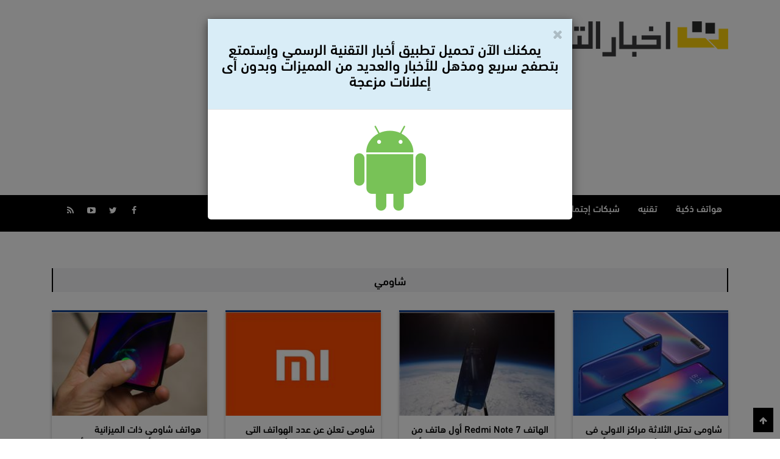

--- FILE ---
content_type: text/html; charset=utf-8
request_url: https://www.akhbar-tech.com/Node/Terms/18?page=8
body_size: 21951
content:
<!DOCTYPE html>
<html>

<head>
    <meta charset="utf-8">
    <title>شاومي | اخبار التقنية</title>
    <meta content="width=device-width" name="viewport" />
    <meta name="description" />
    <meta name="keywords" />
    <meta property="fb:pages" content="204995792878921" />
    <meta property="og:title" />
    <meta property="og:description" />
    <meta property="og:image" />
    <meta name="google-site-verification" content="FvF4El627Z8-V0wwu-_vrbR-6wirc0BM7fhdkO017zY" />
    <link href="/Content/Front/ar/images/favicon.ico" rel="icon">

    <link href="/Content/Front/ar/css/bootstrap-rtl.css" rel="stylesheet">
    <link href="/Content/Front/ar/css/owl.carousel.css" rel="stylesheet">
    <link href="/Content/Front/ar/css/owl.theme.css" rel="stylesheet">
    <link href="/Content/Front/ar/css/style6.css" rel="stylesheet">
    <link href="/Content/Front/ar/css/font-awesome.min.css" rel="stylesheet" />

    <script src="/Content/Front/ar/js/jquery.js"></script>
    <script src="/Content/Front/ar/js/bootstrap.min.js"></script>
    <script src="/Content/Front/ar/js/totop.js"></script>

    
    


    <script src="/Scripts/jquery.validate.min.js"></script>
    <script src="/Scripts/jquery.validate.unobtrusive.min.js"></script>
    <script src="/Scripts/jquery.validate.inline.js"></script>
    <link href="/Content/validationEngine.jquery.css" rel="stylesheet" />

    <link href="/Content/Front/ar/developer.css" rel="stylesheet" />
    <script src="/Content/Front/ar/developer.js"></script>

    <!--start google analaytics-->
    <script type="text/javascript">
        var _gaq = _gaq || [];
        _gaq.push(['_setAccount', 'UA-24708882-1']);
        _gaq.push(['_trackPageview']);

        (function () {
            var ga = document.createElement('script'); ga.type = 'text/javascript'; ga.async = true;
            ga.src = ('https:' == document.location.protocol ? 'https://ssl' : 'http://www') + '.google-analytics.com/ga.js';
            var s = document.getElementsByTagName('script')[0]; s.parentNode.insertBefore(ga, s);
        })();
    </script>
    <!--end google analaytics-->
</head>

<body>
    

    <!--start facebook social plugins script-->
    <div id="fb-root"></div>
    <script>
        (function (d, s, id) {
            var js, fjs = d.getElementsByTagName(s)[0];
            if (d.getElementById(id)) return;
            js = d.createElement(s); js.id = id;
            js.src = "//connect.facebook.net/en_US/all.js#xfbml=1&appId=173794646018211";
            fjs.parentNode.insertBefore(js, fjs);
        }(document, 'script', 'facebook-jssdk'));
    </script>
    <!--End facebook social plugins script-->

    


<div class="header">
    
    <div class="top-header">
        <div class="container">
            <div class="logo col-md-4 col-sm-4 col-xs-12">
                <a href="/">
                    <img src="/Content/Front/ar/images/logo.png" class="hidden-xs" alt="img">
                    <img src="/Content/Front/ar/images/logo-icon.png" class="hidden-md hidden-sm hidden-lg" alt="img">
                </a>
            </div>
            <div class="paddingMob"></div>
            <div class="banner col-md-8 col-sm-8 col-xs-12 text-left">
                <script async src="//pagead2.googlesyndication.com/pagead/js/adsbygoogle.js"></script> <!--Autosize --> <ins class="adsbygoogle" style="display:block" data-ad-client="ca-pub-3942539666661824" data-ad-slot="4126925432" data-ad-format="auto"></ins> <script> (adsbygoogle = window.adsbygoogle || []).push({}); </script>
            </div>
        </div>
    </div>
    <span class="toogle-menu"><i class="fa fa-bars"></i></span>
<div class="nav clearfix">
    <div class="container">
        <div class="col-lg-10 col-md-9 col-xs-12">
            <ul class="clearfix nav-md">
                <li><a href="/"><img class="logo-small" src="/Content/Front/ar/images/logo-icon.png" /></a></li>
                    <li><a href="/Node/11">هواتف ذكية</a></li>
    <li><a href="/Node/17">تقنيه</a></li>
    <li><a href="/Node/18">شبكات إجتماعيه</a></li>
    <li><a href="/Node/12">مقالات</a></li>
    <li><a href="/Node/13">بيانات صحفيه</a></li>
    <li><a href="/Node/14">سيارات</a></li>
    <li><a href="/Node/15">مراجعات</a></li>
    <li><a href="/Node/16">أمن وحمايه</a></li>

            </ul>
            <div class="mobile-menu">
                <ul class="clearfix">
                    <li><a href="/"><i class="fa fa-home pl5"></i>الرئيسية</a></li>
                        <li><a href="/Node/11">هواتف ذكية</a></li>
    <li><a href="/Node/17">تقنيه</a></li>
    <li><a href="/Node/18">شبكات إجتماعيه</a></li>
    <li><a href="/Node/12">مقالات</a></li>
    <li><a href="/Node/13">بيانات صحفيه</a></li>
    <li><a href="/Node/14">سيارات</a></li>
    <li><a href="/Node/15">مراجعات</a></li>
    <li><a href="/Node/16">أمن وحمايه</a></li>

                </ul>
            </div>
        </div>
        <div class="col-lg-2 col-md-3 col-xs-12">
            <ul class="socialContainer clearfix">
    <li><a href="http://www.facebook.com/akhbar.technology" class="facebook fa fa-facebook" rel="nofollow" target="_blank"></a></li>
    <li><a href="http://twitter.com/#!/akhbar_tech" class="twitter fa fa-twitter" rel="nofollow" target="_blank"></a></li>
    <li><a href="http://www.youtube.com/user/akhbartechnology" class="youtube fa fa-youtube-play" rel="nofollow" target="_blank"></a></li>
    <li><a href="/Node/RSS" class="rss fa fa-rss" target="_blank"></a></li>
    
</ul>
        </div>
    </div>
</div>



</div>



    <section id="latest-news">
        <div class="container">
            <h2 class="widget-title">
                <span class="icon-flickr r0"></span>
                <span class="p510">شاومي</span>
                <span class="icon-flickr r100"></span>
            </h2>

<div class="newsBox1Group col-md-3 col-sm-3">
    <div class="latest-post-container news-category1">
        <div class="post-img">
            <a href="/Node/d/36355">
                    <img src="/Content/Front/ar/images/spinner.gif" alt="شاومى تحتل الثلاثة مراكز الاولى فى تصنيف AnTuTu لأسرع هواتف أندرويد" class="lazy" data-src="/Uploads/Node/_thumb_2019_05_07.09_32_59_6112.jpg" />
            </a>
        </div>
        <div class="post-content">
            <a href="/Node/d/36355">شاومى تحتل الثلاثة مراكز الاولى فى تصنيف AnTuTu لأسرع هواتف أندرويد</a>
            <p class="time mb20"><i class="fa fa-clock-o"></i> 07/05/2019 - 15:33</p>
            <p><span class="cat">هواتف ذكية</span></p>
        </div>
        
    </div>
</div>
<div class="newsBox1Group col-md-3 col-sm-3">
    <div class="latest-post-container news-category1">
        <div class="post-img">
            <a href="/Node/d/36347">
                    <img src="/Content/Front/ar/images/spinner.gif" alt="الهاتف Redmi Note 7 أول هاتف من شاومى يذهب للفضاء ويعود دون أى ضرر" class="lazy" data-src="/Uploads/Node/_thumb_2019_05_06.00_34_10_3266.jpg" />
            </a>
        </div>
        <div class="post-content">
            <a href="/Node/d/36347">الهاتف Redmi Note 7 أول هاتف من شاومى يذهب للفضاء ويعود دون أى ضرر</a>
            <p class="time mb20"><i class="fa fa-clock-o"></i> 06/05/2019 - 06:34</p>
            <p><span class="cat">هواتف ذكية</span></p>
        </div>
        
    </div>
</div>
<div class="newsBox1Group col-md-3 col-sm-3">
    <div class="latest-post-container news-category1">
        <div class="post-img">
            <a href="/Node/d/36334">
                    <img src="/Content/Front/ar/images/spinner.gif" alt="شاومى تعلن عن عدد الهواتف التى قامت ببيعها فى الربع الأول بعد تقارير المحللين المتفاوتة" class="lazy" data-src="/Uploads/Node/_thumb_2019_05_03.08_07_24_6305.jpg" />
            </a>
        </div>
        <div class="post-content">
            <a href="/Node/d/36334">شاومى تعلن عن عدد الهواتف التى قامت ببيعها فى الربع الأول بعد تقارير المحللين المتفاوتة</a>
            <p class="time mb20"><i class="fa fa-clock-o"></i> 03/05/2019 - 14:07</p>
            <p><span class="cat">هواتف ذكية</span></p>
        </div>
        
    </div>
</div>
<div class="newsBox1Group col-md-3 col-sm-3">
    <div class="latest-post-container news-category1">
        <div class="post-img">
            <a href="/Node/d/36314">
                    <img src="/Content/Front/ar/images/spinner.gif" alt="هواتف شاومى ذات الميزانية المحدودة ستأتى بقارئ بصمات أصابع مدمج بالشاشة قريبا" class="lazy" data-src="/Uploads/Node/_thumb_2019_04_29.09_50_06_1330.jpg" />
            </a>
        </div>
        <div class="post-content">
            <a href="/Node/d/36314">هواتف شاومى ذات الميزانية المحدودة ستأتى بقارئ بصمات أصابع مدمج بالشاشة قريبا</a>
            <p class="time mb20"><i class="fa fa-clock-o"></i> 29/04/2019 - 15:50</p>
            <p><span class="cat">هواتف ذكية</span></p>
        </div>
        
    </div>
</div>
<div class="newsBox1Group col-md-3 col-sm-3">
    <div class="latest-post-container news-category1">
        <div class="post-img">
            <a href="/Node/d/36303">
                    <img src="/Content/Front/ar/images/spinner.gif" alt="هاتف شاومى المخصص للألعاب Black Shark 2 يتفوق فى إختبارات المتانة" class="lazy" data-src="/Uploads/Node/_thumb_2019_04_26.11_39_16_6906.jpg" />
            </a>
        </div>
        <div class="post-content">
            <a href="/Node/d/36303">هاتف شاومى المخصص للألعاب Black Shark 2 يتفوق فى إختبارات المتانة</a>
            <p class="time mb20"><i class="fa fa-clock-o"></i> 26/04/2019 - 17:39</p>
            <p><span class="cat">هواتف ذكية</span></p>
        </div>
        
    </div>
</div>
<div class="newsBox1Group col-md-3 col-sm-3">
    <div class="latest-post-container news-category1">
        <div class="post-img">
            <a href="/Node/d/36282">
                    <img src="/Content/Front/ar/images/spinner.gif" alt="شاومى تعلن رسميا عن الهاتف Redmi Y3 بكاميرا أمامية بدقة 32 ميجا بيكسل" class="lazy" data-src="/Uploads/Node/_thumb_2019_04_24.06_48_47_8188.jpg" />
            </a>
        </div>
        <div class="post-content">
            <a href="/Node/d/36282">شاومى تعلن رسميا عن الهاتف Redmi Y3 بكاميرا أمامية بدقة 32 ميجا بيكسل</a>
            <p class="time mb20"><i class="fa fa-clock-o"></i> 24/04/2019 - 11:42</p>
            <p><span class="cat">هواتف ذكية</span></p>
        </div>
        
    </div>
</div>
<div class="newsBox1Group col-md-3 col-sm-3">
    <div class="latest-post-container news-category1">
        <div class="post-img">
            <a href="/Node/d/36278">
                    <img src="/Content/Front/ar/images/spinner.gif" alt="شاومى تفتتح أول متجر Mi لها في رومانيا" class="lazy" data-src="/Uploads/Node/_thumb_2019_04_23.09_48_41_0879.jpg" />
            </a>
        </div>
        <div class="post-content">
            <a href="/Node/d/36278">شاومى تفتتح أول متجر Mi لها في رومانيا</a>
            <p class="time mb20"><i class="fa fa-clock-o"></i> 23/04/2019 - 15:49</p>
            <p><span class="cat">هواتف ذكية</span></p>
        </div>
        
    </div>
</div>
<div class="newsBox1Group col-md-3 col-sm-3">
    <div class="latest-post-container news-category1">
        <div class="post-img">
            <a href="/Node/d/36263">
                    <img src="/Content/Front/ar/images/spinner.gif" alt="فيديو جديد للهاتف Redmi Y3 يظهر من خلاله مدى متانة الهاتف" class="lazy" data-src="/Uploads/Node/_thumb_2019_04_21.07_40_31_3671.jpg" />
            </a>
        </div>
        <div class="post-content">
            <a href="/Node/d/36263">فيديو جديد للهاتف Redmi Y3 يظهر من خلاله مدى متانة الهاتف</a>
            <p class="time mb20"><i class="fa fa-clock-o"></i> 21/04/2019 - 13:41</p>
            <p><span class="cat">هواتف ذكية</span></p>
        </div>
        
    </div>
</div>
<div class="newsBox1Group col-md-3 col-sm-3">
    <div class="latest-post-container news-category1">
        <div class="post-img">
            <a href="/Node/d/36254">
                    <img src="/Content/Front/ar/images/spinner.gif" alt="الهاتف Redmi Y3 سيأتى ببطارية 4000 مللي أمبير وكاميرا أمامية بدقة 32 ميجا بيكسل" class="lazy" data-src="/Uploads/Node/_thumb_2019_04_19.08_38_44_1923.jpg" />
            </a>
        </div>
        <div class="post-content">
            <a href="/Node/d/36254">الهاتف Redmi Y3 سيأتى ببطارية 4000 مللي أمبير وكاميرا أمامية بدقة 32 ميجا بيكسل</a>
            <p class="time mb20"><i class="fa fa-clock-o"></i> 19/04/2019 - 14:39</p>
            <p><span class="cat">هواتف ذكية</span></p>
        </div>
        
    </div>
</div>
<div class="newsBox1Group col-md-3 col-sm-3">
    <div class="latest-post-container news-category1">
        <div class="post-img">
            <a href="/Node/d/36252">
                    <img src="/Content/Front/ar/images/spinner.gif" alt="شاومى تعمل على هاتفين بمعالج Snapdragon 855 وكاميرات أمامية منبثقة" class="lazy" data-src="/Uploads/Node/_thumb_2019_04_19.08_09_44_5058.jpg" />
            </a>
        </div>
        <div class="post-content">
            <a href="/Node/d/36252">شاومى تعمل على هاتفين بمعالج Snapdragon 855 وكاميرات أمامية منبثقة</a>
            <p class="time mb20"><i class="fa fa-clock-o"></i> 19/04/2019 - 14:10</p>
            <p><span class="cat">هواتف ذكية</span></p>
        </div>
        
    </div>
</div>
<div class="newsBox1Group col-md-3 col-sm-3">
    <div class="latest-post-container news-category1">
        <div class="post-img">
            <a href="/Node/d/35230">
                    <img src="/Content/Front/ar/images/spinner.gif" alt="الإعلان رسميا عن Redmi Y3 في 24 أبريل مع كاميرا أمامية بدقة 32 ميجا بكسل" class="lazy" data-src="/Uploads/Node/_thumb_2019_04_16.00_49_39_8453.jpg" />
            </a>
        </div>
        <div class="post-content">
            <a href="/Node/d/35230">الإعلان رسميا عن Redmi Y3 في 24 أبريل مع كاميرا أمامية بدقة 32 ميجا بكسل</a>
            <p class="time mb20"><i class="fa fa-clock-o"></i> 16/04/2019 - 06:50</p>
            <p><span class="cat">هواتف ذكية</span></p>
        </div>
        
    </div>
</div>
<div class="newsBox1Group col-md-3 col-sm-3">
    <div class="latest-post-container news-category1">
        <div class="post-img">
            <a href="/Node/d/35200">
                    <img src="/Content/Front/ar/images/spinner.gif" alt="شاومى تكرر إنجاز بيع مليون هاتف Redmi Note 7 و Note 7 Pro فى شهر واحد فقط" class="lazy" data-src="/Uploads/Node/_thumb_2019_04_10.23_47_43_4849.jpg" />
            </a>
        </div>
        <div class="post-content">
            <a href="/Node/d/35200">شاومى تكرر إنجاز بيع مليون هاتف Redmi Note 7 و Note 7 Pro فى شهر واحد فقط</a>
            <p class="time mb20"><i class="fa fa-clock-o"></i> 11/04/2019 - 05:48</p>
            <p><span class="cat">هواتف ذكية</span></p>
        </div>
        
    </div>
</div>
            <div class="row text-center">
                <div class="col-lg-12">
                        <div class="clear"></div>
                        <p style="text-align:center; margin:10px 0;">صفحة 8 من 25</p>
<div class="pagination-container"><ul class="pagination"><li class="PagedList-skipToFirst"><a href="/Node/Terms/18?page=1">««</a></li><li class="PagedList-skipToPrevious"><a href="/Node/Terms/18?page=7" rel="prev">«</a></li><li class="disabled PagedList-ellipses"><a>&#8230;</a></li><li><a href="/Node/Terms/18?page=3">3</a></li><li><a href="/Node/Terms/18?page=4">4</a></li><li><a href="/Node/Terms/18?page=5">5</a></li><li><a href="/Node/Terms/18?page=6">6</a></li><li><a href="/Node/Terms/18?page=7">7</a></li><li class="active"><a>8</a></li><li><a href="/Node/Terms/18?page=9">9</a></li><li><a href="/Node/Terms/18?page=10">10</a></li><li><a href="/Node/Terms/18?page=11">11</a></li><li><a href="/Node/Terms/18?page=12">12</a></li><li class="disabled PagedList-ellipses"><a>&#8230;</a></li><li class="PagedList-skipToNext"><a href="/Node/Terms/18?page=9" rel="next">»</a></li><li class="PagedList-skipToLast"><a href="/Node/Terms/18?page=25">»»</a></li></ul></div>                </div>
            </div>
        </div>
    </section>


<footer>
    <div id="footer1">
        <div class="container">
            <div class="site-map col-md-4 col-sm-4 col-xs-12">
                <ul>
                    <li>
                        <a href="/">الرئيسية</a>
                    </li>
                    <li>
                        <a href="/Node/d/15">نبذة عنا</a>
                    </li>
                    <li>
                        <a href="/Common/Contact">اتصل بنا</a>
                    </li>
                    <li>
                        <a href="/Common/Contact">انضم الينا</a>
                    </li>
                </ul>
            </div>
            <div class="copyright col-md-3 col-sm-3 col-xs-12">
                
<p>جميع الحقوق محفوظفه لموقع أخبار التقنيه</p>
                <br />
                <a href='https://play.google.com/store/apps/details?id=com.AkhbarTechWebsite.AkhbarTechApp' target="_blank" rel="external"><img height="70" alt='Get it on Google Play' src='https://play.google.com/intl/en_us/badges/images/generic/en_badge_web_generic.png' /></a>
            </div>
            <div class="col-md-5 col-sm-5 col-xs-12 follow-us">
                <ul class="socialContainer clearfix">
    <li><a href="http://www.facebook.com/akhbar.technology" class="facebook fa fa-facebook" rel="nofollow" target="_blank"></a></li>
    <li><a href="http://twitter.com/#!/akhbar_tech" class="twitter fa fa-twitter" rel="nofollow" target="_blank"></a></li>
    <li><a href="http://www.youtube.com/user/akhbartechnology" class="youtube fa fa-youtube-play" rel="nofollow" target="_blank"></a></li>
    <li><a href="/Node/RSS" class="rss fa fa-rss" target="_blank"></a></li>
    
</ul>
            </div>
            <div class="clear"></div>
        </div>
    </div>
    <a href="#" class="scrollup"><i class="fa fa-arrow-up"></i></a><!-- end scroll to top of the page-->
</footer>
<div id="mailingListDialog" aria-hidden="true" aria-labelledby="myModalLabel" class="modal fade" role="dialog" tabindex="-1">
    <div class="modal-dialog">
        <div class="modal-content">
            <div class="modal-header bg-info">
                <button aria-hidden="true" class="close" data-dismiss="modal" type="button">
                    <i class="fa fa-close"></i>
                </button>
                
                <h3 class="text-center">يمكنك الآن تحميل تطبيق أخبار التقنية الرسمي وإستمتع بتصفح سريع ومذهل للأخبار والعديد من المميزات وبدون أى إعلانات مزعجة</h3>
            </div>
            <div class="modal-body ">
                <p style="text-align:center;">
                    <a href='market://details?id=com.AkhbarTechWebsite.AkhbarTechApp' class="appStoreLink" rel="external"><img alt='Get it on Google Play' src='https://play.google.com/intl/en_us/badges/images/generic/en_badge_web_generic.png' /></a>
                    <a href="https://play.google.com/store/apps/details?id=com.AkhbarTechWebsite.AkhbarTechApp" target="_blank" rel="external">
                        <i class="fa fa-android" style="color:#78C257; font-size:150px;"></i>
                    </a>
                </p>
                
            </div>
        </div>
    </div>
</div>

<style type="text/css">
    .loadingMessage { text-align: center; display: none; }
</style>

<script type="text/javascript">
    if (window.innerWidth <= 800) {
        $(".appStoreLink").show();
    } else {
        $(".appStoreLink").hide();
    };

    $(window).on('load', function () {
        var popedUp = getCookie("AppsPopUp");
        if (popedUp == null) {
            $('#mailingListDialog').modal('show');
            SetCookie("AppsPopUp", "true", 14);
        }
    });

    //$(window).on('load', function () {
    //    var popedUp = getCookie("MailingListPopUp");
    //    if (popedUp == null) {
    //        $('#mailingListDialog').modal('show');
    //        SetCookie("MailingListPopUp", "true", 30);
    //    }
    //});

    
</script>
    <script src="/Content/Front/ar/js/lazy.js"></script>
</body>

</html>

--- FILE ---
content_type: text/html; charset=utf-8
request_url: https://www.google.com/recaptcha/api2/aframe
body_size: 267
content:
<!DOCTYPE HTML><html><head><meta http-equiv="content-type" content="text/html; charset=UTF-8"></head><body><script nonce="SRnxHC-unY7uGvp3V2NfiA">/** Anti-fraud and anti-abuse applications only. See google.com/recaptcha */ try{var clients={'sodar':'https://pagead2.googlesyndication.com/pagead/sodar?'};window.addEventListener("message",function(a){try{if(a.source===window.parent){var b=JSON.parse(a.data);var c=clients[b['id']];if(c){var d=document.createElement('img');d.src=c+b['params']+'&rc='+(localStorage.getItem("rc::a")?sessionStorage.getItem("rc::b"):"");window.document.body.appendChild(d);sessionStorage.setItem("rc::e",parseInt(sessionStorage.getItem("rc::e")||0)+1);localStorage.setItem("rc::h",'1768808145827');}}}catch(b){}});window.parent.postMessage("_grecaptcha_ready", "*");}catch(b){}</script></body></html>

--- FILE ---
content_type: text/css
request_url: https://www.akhbar-tech.com/Content/Front/ar/css/style6.css
body_size: 17475
content:
/*
  Din-Next-Bold font
 */

@font-face { font-family: 'Din-Next'; font-style: normal; font-weight: 400; src: url(../fonts/DinNext-Medoum.eot); src: url(../fonts/DinNext-Medoum.eot?#iefix) format('embedded-opentype'), url(../fonts/DinNext-Medoum.woff) format('woff'), url(../fonts/DinNext-Medoum.ttf) format('truetype'); }



body { direction: rtl; background: #fff; font-family: 'Din-Next'; color: #000; }
ul, ol { padding-right: 10px; }
ul li { list-style: none; }
a { color: #f0b101; font-size: 16px; transition: all 300ms; }
p { color: #000; margin: 0; color: #000; font-size: 14px; }
a:hover, a:focus { text-decoration: none; color: #000; }
h1, h2, h3, h4, h5, h6 { font-weight: normal; margin: 20px 0; }
p.state { color: #999; }
.widget-title { font-size: 18px; font-weight: normal; margin: 30px 15px; background: #f2f2f4; border-right: 2px solid #000; border-left: 2px solid #000; padding-top: 5px; padding-bottom: 5px; text-align: center; }
.widget-title span { color: #000; display: inline-block; }
.r100 { right: 100px; }
.r0 { right: 0; }
img { max-width: 100%; }
section { padding-bottom: 60px; background: #fff; }
/*general */
.mb15 { margin-bottom: 15px; }
.p010 { padding: 0 10px; }
.p510 { padding: 5px 10px; }
.block { display: block !important; }
.inline { display: inline-block; }
.relative { position: relative; }
.mb40 { margin-bottom: 40px; }
.mb20 { margin-bottom: 20px; }
.mb15 { margin-bottom: 15px; }
.mb10 { margin-bottom: 10px; }
.mtb30 { margin: 30px 0; }
.mr10 { margin-right: 10px; }
.mr5 { margin-right: 5px; }
.ml15 { margin-left: 15px; }
.ml10 { margin-left: 10px; }
.ml5 { margin-left: 5px; }
.ml2 { margin-left: 2px; }
.ml35 { margin-left: 35px; }
.mt- { margin-top: -7px; }
.mtb20 { margin: 20px 0; }
.mt10 { margin-top: 10px; }
.mt30 { margin-top: 30px; }
.pl10 { padding-left: 10px; }
.pl3 { padding-left: 3px; }
.p0 { padding: 0; }
.p05 { padding: 0 5px; }
.pl5 { padding-left: 5px; }
.p013 { padding: 0 13px; }
.pr20 { padding-right: 20px; }
.pr0 { padding-right: 0; }
.pl0 { padding-left: 0; }
.m10 { margin: 10px 0; }
.search .input-group-btn { border: 0; background: #000; border-radius: 0; }
.search .btn-default { border: 0; background-color: transparent; border-radius: 0; color: #fff; }
.search .form-control { border-radius: 0; text-align: right; }
.form-control { height: 38px; }
.check { float: right; margin-left: 5px; }
.media label { color: #893e98; }
.media { margin-bottom: 50px; border: 1px solid #893e98; overflow: hidden; padding: 30px 0; }
/*tooltip */
.tooltip-inner { background: #fff; color: #000; font-weight: bold; }
.tooltip.top .tooltip-arrow { border-top-color: #fff; border-width: 5px 5px 0; }
.tooltip-inner { background: #893e98; color: #fff; font-weight: bold; }
.tooltip.right .tooltip-arrow { border-right-color: #893e98; }
/* header start */
.header { background: #fff; }
/* top header start */
.logo { margin-top: 15px; }
.top-header { padding: 20px 0; }
.top-menu { margin-top: 28px; }
.top-menu li { float: right; margin-left: 30px; padding: 10px 0; }
.top-menu a { font-size: 15px; }
.follow-us { margin-top: 20px; }
ul.socialContainer li { float: left; margin-left: 5px !important; padding: 0; }
ul.socialContainer li a { border-radius: 50%; padding: 0 7px; transition: all 400ms; color: #fff; }
ul.socialContainer a :hover { color: #FDD00A; }
/*ul.socialContainer a.facebook { background: #3b5998; }
ul.socialContainer a.twitter { background: #55acee; }
ul.socialContainer a.youtube { background: #dd4b39; }
ul.socialContainer a.linkedin { background: #007bb6; }
ul.socialContainer a.instagram { background: #517fa4; }
ul.socialContainer a.rss { background: #EBA14D; }
ul.socialContainer li a:hover { background: #000; }*/
ul.socialContainer a { display: inline-block; width: 30px; height: 30px; line-height: 30px; text-align: center; padding: 0; }
.search { direction: ltr; text-align: right; margin-top: 7px; }
.toggle-search { position: absolute; top: 28px; right: -10px; font-size: 18px !important; cursor: pointer; }
.search-container { margin-top: 20px; display: none; }
.nav .socialContainer a:hover { color: #FDD00A; }
/* top header end */
/* nav start */
.nav { padding: 10px 0; background: #000; margin-bottom: 30px; }
.fixed { position: fixed; top: 0; width: 100%; z-index: 99999; }
.nav a { color: #fff; }
.nav ul li { float: right; margin-left: 30px; }
.nav li a:hover { color: #fff; }
.nav .dropdown-menu { left: auto; right: 0; top: 40px; border-radius: 0; background: #000; padding: 0 10px; min-width: 100px; }
.dropdown-menu > li > a:hover, .dropdown-menu > li > a:focus { background: transparent; }
.dropdown-menu > li > a { color: #fff; }
.mobile-menu { display: none; }
.toogle-menu { display: block; display: none; text-align: center; font-size: 30px; margin-bottom: 10px; }
.toogle-menu i { color: #fff; cursor: pointer; }
.mobile-menu .panel-group .panel { border-radius: 0; background-color: transparent; border: 0; }
.mobile-menu .panel-default > .panel-heading { background: transparent; border-color: transparent; padding: 0; padding-bottom: 10px; }
.mobile-menu .panel-default > .panel-heading + .panel-collapse > .panel-body { border: 0; padding: 0; }
.logo-small { display: none; }
/* nav end */
/* header end */
/* ticker start */
#ticker { padding-bottom: 30px; }
.ticker-container { border: 1px solid #ddd; padding: 10px; min-height: 80px; }
.ticker-img { width: 90px; height: 55px; float: right; margin-left: 10px; }
.tick-data { line-height: 16px; }
.tick-data a { display: block; margin-bottom: 10px; font-size: 14px; }
.tick-data .time { font-size: 12px; }
#owl-demo2 { direction: ltr; }
#owl-demo2 .owl-controls { display: block !important; }
#owl-demo2 .owl-item { direction: rtl; padding: 0 10px; }
#owl-demo2 .owl-pagination { display: none; }
#owl-demo2 .owl-controls .owl-buttons div { padding: 3px 5px; background: #000; opacity: 1; border-radius: 0; position: absolute; top: 27%; }
#owl-demo2 .owl-prev { left: -5px; }
#owl-demo2 .owl-next { right: -5px; }
/* ticker end */



/* sticky news start */
.data { position: absolute; bottom: 10px; padding: 10px; width: 100%; }
.data a { color: #fff; }
.data a:hover { color: #f0b101; }
.data h3 a { color: #fff; transition: all 400ms; }
.data h3 a:hover { color: #f0b101; }
.category { position: absolute; top: 10px; right: 5px; padding: 5px 10px; color: #fff; font-size: 15px; opacity: 0; transition: all 400ms; margin: 0; }
.first { height: 380px; }
.second { height: 185px; }
.small-news p { height: 22px; }
.img img { height: 100%; width: 100%; }
.technology { background: #6536dd; }
.post-img { border-top: 3px solid #EDAB63; }
.post-content .cat { background: #EDAB63; }
.latest { background: #c83f38; }
.news-container:hover .category { opacity: 1; }

.news-category1 .post-img { border-top: 3px solid #113F8C; }
.news-category1 .cat { background: #113F8C; }
.news-category2 .post-img { border-top: 3px solid #01A4A4; }
.news-category2 .cat { background: #01A4A4; }
.news-category3 .post-img { border-top: 3px solid #00A1CB; }
.news-category3 .cat { background: #00A1CB; }
.news-category4 .post-img { border-top: 3px solid #61AE24; }
.news-category4 .cat { background: #61AE24; }
.news-category5 .post-img { border-top: 3px solid #32742C; }
.news-category5 .cat { background: #32742C; }
.news-category6 .post-img { border-top: 3px solid #D70060; }
.news-category6 .cat { background: #D70060; }
.news-category7 .post-img { border-top: 3px solid #E54028; }
.news-category7 .cat { background: #E54028; }
.news-category8 .post-img { border-top: 3px solid #616161; }
.news-category8 .cat { background: #616161; }

/* sticky news end */
/* latest news start */
.time { color: #777; }
.share-container ul { margin: 0; float: left; opacity: 0; -webkit-transition: all 500ms ease-in-out; -moz-transition: all 500ms ease-in-out; -o-transition: all 500ms ease-in-out; transition: all 500ms ease-in-out; }
.share-container ul li { float: right; margin-left: 15px; }
.share-container li a { color: #777; }
.post-content { padding: 10px; }
.post-content a { display: block; color: #000; margin-bottom: 10px; }
.latest-post-container { box-shadow: 0px 2px 5px rgba(0,0,0,0.25); min-height: 340px; margin-bottom: 30px; overflow: hidden; }
.post-img img { height: 170px; width: 100%; -webkit-transition: all 500ms ease-in-out; -moz-transition: all 500ms ease-in-out; -o-transition: all 500ms ease-in-out; transition: all 500ms ease-in-out; }
.cat { padding: 5px 10px; color: #fff; font-size: 15px; }
.latest-post-container:hover .post-img img { transform: scale(1.2); }
.latest-post-container:hover .share-container ul { opacity: 1; }
/* latest news end */
/* article */
#article .post-img { border-top: 3px solid #edab63; }
#article button { background: #edab63; border-color: #edab63; }
#article .latest-post-container { min-height: 360px; }
.author { color: #777; }
/* article end */
/* important*/
#important .post-img { border-top: 3px solid #d9534f; }
#important button { background: #d9534f; border-color: #d9534f; }
#important .latest-post-container { min-height: 360px; }
/* important end */
.post-img { overflow: hidden; }

/* footer start */
footer { background: #000; padding: 30px 0; }
footer a { color: #fff; font-size: 14px; }
footer a:hover { color: #f0b101; }
.site-map ul li { float: right; margin-left: 20px; }
.copyright { text-align: left; }
.copyright p { color: #fff; }
.scrollup { position: fixed; bottom: 10px; right: 10px; padding: 10px; background: #000; border: 1px solid #fff; }
.scrollup:hover, .scrollup:focus { color: #fff; }
/* end of footer */
/* Paste this css to your style sheet file or under head tag */
/* This only works with JavaScript, 
if it's not present, don't show loader */
.no-js #loader { display: none; }
.js #loader { display: block; position: absolute; left: 100px; top: 0; }
.loading { position: fixed; left: 0px; top: 0px; width: 100%; height: 100%; z-index: 9999; background: url(../images/spinner.gif) center no-repeat #fff; }


/* ======= inner pages ======== */
/* post show page start */
.in-post-container { padding: 10px 20px; border: 1px solid #ddd; min-height: 755px; background: #fff; }
.post-show-img { width: 100%; margin-bottom: 20px; }
.user-img img { width: 50px; height: 50px; border-radius: 50%; }
.caption { padding: 30px 15px; }
.in-post-container .caption { padding: 0 0 30px 0; }
.in-post-container .caption h1 { padding: 20px; }
.caption h1 { margin-bottom: 20px; }
.caption span { color: #777; }
.writer { color: red; font-style: normal; }
.post-details { line-height: 30px; color: #333; }
.social-container { padding: 20px 10px; border: 1px solid #ddd; border-top: 0; }
#post-show .follow-us, #post-show .follow-us ul { margin: 0; padding: 0; }
#post-show .follow-us ul li { padding: 3px 0; margin-left: 10px; }
#post-show .follow-us ul li a { border-radius: 3px; padding: 0; display: inline-block; width: 30px; height: 30px; line-height: 30px; text-align: center; }
.comment-toogle { color: #ff4020; font-size: 15px; cursor: pointer; }
.comments { margin-top: 10px; display: none; }
.comments img { width: 60px; height: 60px; float: right; margin-left: 10px; }
.comments textarea { width: 100%; margin: 20px 0; border: 1px solid #ddd; }
.comments .form-control { border: 0; box-shadow: none; padding: 6px; }
.comments .input-group-addon { border: 0; box-shadow: none; background: transparent; padding: 6px; }
.comments .input-group { border: 1px solid #ddd; }
.send-comment, .sende-comment:hover, .send-comment:focus { color: #ff4020 !important; }
.comment-block { border: 1px solid #ddd; margin-bottom: 10px; padding: 5px; }
.comment-block .word { margin: 0; display: block; }
.comment-block p { margin-top: 10px; }
.comment-block .name { margin-left: 10px; }
.extra { margin: 20px 0; }
.extra .link a { color: #333; font-size: 15px; }
.block-head { font-size: 18px; margin-top: 5px; }
.latest-news { margin-bottom: 20px; }
.about p { font-size: 15px; line-height: 30px; }
.contact-us p { font-size: 15px; line-height: 28px; margin: 20px 15px; }
.contact-us .form-control, .contact-us textarea, .contact-us .input-group { width: 100%; }
.contact-us textarea { resize: none; min-height: 200px; border: 1px solid #ccc; padding: 10px; }
.contact-us .send { background: #000; padding: 10px 20px; display: inline-block; color: #fff; border-radius: 5px; margin-top: 10px; }
.contact-us .send:hover { background: #f0b101; }
/* post show page end */

/* start of details page */


/*animate css */
.animated { -webkit-animation-duration: 1s; animation-duration: 1s; -webkit-animation-fill-mode: both; animation-fill-mode: both; }
.animated.infinite { -webkit-animation-iteration-count: infinite; animation-iteration-count: infinite; }

.big-inner { width: 100%; height: 500px; background: url(../images/pc.jpg); background-position: center center; background-size: cover; border-bottom: 10px solid #e69f23; }
.left-side { background: #fff; }
.top-menuo { margin-top: 10px; }
.top-menuo ul { overflow: hidden; margin: 0; padding-right: 15px; }
.top-menuo ul a { color: #777; font-size: 15px; }
.top-menuo ul a:hover { color: #333; }
.imp-post { background: #d43f3a; border-color: #333; }
.imp-post span { color: #fff; }
#footer1 ul { overflow: hidden; margin: 0; }
#footer1 .follow-us { margin-top: 0; }
#footer1 .follow-us li { padding: 0; margin-left: 0; margin-right: 15px; float: left; }

b, strong { font-size: 14px; font-weight: normal; }

.carousel-control { display: inline-block; width: 40px; height: 40px; line-height: 40px !important; text-align: center; background: red; opacity: 1; background-image: none !important; top: 45%; bottom: auto; }
#carousel-example-generic { margin: 0 15px; }
.tags { display: inline-block; padding: 5px 20px; background: #ddd; color: #666666; }
#tags-cloud h2 { margin-bottom: 20px; font-size: 20px; }
.source { margin-bottom: 20px; }
.in-post-container table { margin: 20px auto; border: 1px solid #ddd; border-collapse: collapse; }
table > caption + thead > tr:first-child > th,
table > colgroup + thead > tr:first-child > th,
table > thead:first-child > tr:first-child > th,
table > caption + thead > tr:first-child > td,
table > colgroup + thead > tr:first-child > td,
table > thead:first-child > tr:first-child > td { text-align: center; }
table > thead > tr > th,
table > tbody > tr > th,
table > tfoot > tr > th,
table > thead > tr > td,
table > tbody > tr > td,
table > tfoot > tr > td { border: 1px solid #ddd; padding: 8px; }
.in-post-container h1 { font-size: 28px; }
.in-post-container h2 { font-size: 24px; }
.in-post-container h3 { font-size: 20px; }
.in-post-container ul li { list-style: inherit; }
.gradient { position: relative; cursor: pointer; }
.gradient:after { content: ''; position: absolute; left: 0; top: 0; width: 100%; height: 100%; background: -moz-linear-gradient(top, rgba(0,0,0,0) 0%, rgba(0,0,0,0.9) 100%); /* FF3.6+ */ background: -webkit-gradient(linear, left top, left bottom, color-stop(0%,rgba(0,0,0,0.9)), color-stop(100%,rgba(0,0,0,0))); /* Chrome,Safari4+ */ background: -webkit-linear-gradient(top, rgba(0,0,0,0) 0%,rgba(0,0,0,0.9) 100%); /* Chrome10+,Safari5.1+ */ background: -o-linear-gradient(top, rgba(0,0,0,0) 0%,rgba(0,0,0,0.9) 100%); /* Opera 11.10+ */ background: -ms-linear-gradient(top, rgba(0,0,0,0) 0%,rgba(0,0,0,0.9) 100%); /* IE10+ */ background: linear-gradient(to bottom, rgba(0,0,0,0) 0%,rgba(0,0,0,0.9) 100%); /* W3C */ filter: progid:DXImageTransform.Microsoft.gradient( startColorstr='#a6000000', endColorstr='#00000000',GradientType=0 ); /* IE6-9 */ }


.detailsContainer * { font-size: 16px !important; max-width: 100% !important; }
.detailsContainer img { max-width: 100% !important; height: auto !important; }
.articleImg { width: 100% !important; height: auto !important; }

/* ======================================= responsive======================================*/
/* Large desktop */

@media (min-width: 1200px) {
    .post-in { margin-top: -150px; }
}

/* Landscape phone to portrait tablet */

@media (max-width: 768px) {
    .first { height: auto !important; }
    .mt10 { margin-top: 0; }
    .p010 { margin-bottom: 10px; }
}


/* Landscape phones and down */
@media(max-width:480px) {
    .nav { text-align: center; display: none; }
    .nav ul { padding: 0; }
    .nav ul li { float: none; margin-left: 0; margin-bottom: 10px; }
    .nav .dropdown-menu { left: 30px; right: auto; top: 0; }
    .fixed { position: relative; }
    .nav-md { display: none; }
    .mobile-menu { display: block; }
    .toogle-menu { display: block; }
    .logo { margin: 10px 0; background: #000; padding: 15px 28px 15px 10px; }
    .post-in { margin-top: -80px; }
    .left-side { margin-top: 30px; }
    .site-map ul li { float: none; display: inline-block; }
    .site-map, #footer1 .follow-us { text-align: center; }
    .copyright { text-align: center; margin: 20px 0; }
    #footer1 .follow-us li { float: none; display: inline-block; }
    .header { width: 100%; position: relative; }
    .logo { position: fixed; top: -10px; width: 100%; z-index: 990; margin-left: -15px; margin-right: -15px; }
    .toogle-menu { position: fixed; top: 10px; left: 25px; z-index: 999; }
    .nav { position: fixed; top: 59px; width: 100%; z-index: 998; }
    .in-post-container { margin-top: 167px; }
    .top-header { padding: 0; }
    .logo img { max-width: 200px; }
    .paddingMob { height: 95px; }
    .tags { margin: 3px 0; }
}


--- FILE ---
content_type: text/css
request_url: https://www.akhbar-tech.com/Content/validationEngine.jquery.css
body_size: 1916
content:
.formError { position: absolute; top: 300px; left: 300px; padding-bottom: 13px; display: block; z-index: 5000; }
.ajaxSubmit { padding: 20px; background: #55ea55; border: 1px solid #999; display: none; }
.formError .formErrorContent { width: 100%; background: #ee0101; color: #fff; width: 150px; font-family: tahoma; font-size: 11px; border: 2px solid #ddd; box-shadow: 0px 0px 6px #000; -moz-box-shadow: 0px 0px 6px #000; -webkit-box-shadow: 0px 0px 6px #000; padding: 4px 10px 4px 10px; border-radius: 6px; -moz-border-radius: 6px; -webkit-border-radius: 6px; }
.greenPopup .formErrorContent { background: #33be40; }

.blackPopup .formErrorContent { background: #393939; color: #FFF; }

.formError .formErrorArrow { position: absolute; bottom: 0; left: 20px; width: 15px; height: 15px; z-index: 5001; }
.formError .formErrorArrowBottom { top: 0; margin: -6px; }

.formError .formErrorArrow div { border-left: 2px solid #ddd; border-right: 2px solid #ddd; box-shadow: 0px 2px 3px #444; -moz-box-shadow: 0px 2px 3px #444; -webkit-box-shadow: 0px 2px 3px #444; font-size: 0px; height: 1px; background: #ee0101; margin: 0 auto; line-height: 0px; font-size: 0px; display: block; }
.formError .formErrorArrowBottom div { box-shadow: none; -moz-box-shadow: none; -webkit-box-shadow: none; }

.greenPopup .formErrorArrow div { background: #33be40; }
.blackPopup .formErrorArrow div { background: #393939; color: #FFF; }

.formError .formErrorArrow .line10 { width: 15px; border: none; }
.formError .formErrorArrow .line9 { width: 13px; border: none; }
.formError .formErrorArrow .line8 { width: 11px; }
.formError .formErrorArrow .line7 { width: 9px; }
.formError .formErrorArrow .line6 { width: 7px; }
.formError .formErrorArrow .line5 { width: 5px; }
.formError .formErrorArrow .line4 { width: 3px; }
.formError .formErrorArrow .line3 { width: 1px; border-left: 2px solid #ddd; border-right: 2px solid #ddd; border-bottom: 0px solid #ddd; }
.formError .formErrorArrow .line2 { width: 3px; border: none; background: #ddd; }
.formError .formErrorArrow .line1 { width: 1px; border: none; background: #ddd; }


--- FILE ---
content_type: application/javascript
request_url: https://www.akhbar-tech.com/Content/Front/ar/js/totop.js
body_size: 1273
content:
	//$(window).load(function() {
	
	//	$(".loading").fadeOut("slow");
	//});
(function($) {
 "use strict";

$(document).ready(function(){
	
	$(window).scroll(function(){
		if ($(this).scrollTop() > 100) {
			$('.scrollup').fadeIn();
		} else {
			$('.scrollup').fadeOut();
		}
	});
	  $(window).scroll(function(){
    if ($(window).scrollTop() >= 50) {
       $('.nav').addClass('fixed');
	   $('.logo-small').fadeIn(40);
	   
    }
    else {
       $('.nav').removeClass('fixed');
	    $('.logo-small').fadeOut(40);
    }
});

	$('.scrollup').click(function(){
		$("html, body").animate({ scrollTop: 0 }, 500);
		return false;
	});
	$(".toggle-search").click(function(){
	$(".search-container").slideToggle(300);
	});
	$(".comment-toogle").click(function(){
	$(".comments").slideToggle(300);

	
	});
	$(".fa-bars").click(function(){
	$(".nav").slideToggle(300);
	});
	
	$('li.dropdown').hover(function() {
  $(this).find('.dropdown-menu').stop(true, true).delay(100).slideDown(400);
}, function() {
  $(this).find('.dropdown-menu').stop(true, true).delay(100).slideUp(400);
});
/*
  $("#owl-demo2").owlCarousel({
 
      autoPlay: 3000, //Set AutoPlay to 3 seconds
      items : 4,
      itemsDesktop : [1199,3],
      itemsDesktopSmall : [979,3],
	     navigation : true,
		 slidemargin:10,
	          navigationText: [
      "<span class='icon-left-next'></span>",
      "<span class='icon-right-next'></span>"
      ],
	
 
  });
  */

});
})(jQuery);

--- FILE ---
content_type: application/javascript
request_url: https://www.akhbar-tech.com/Content/Front/ar/developer.js
body_size: 1321
content:
$(function () {
    //$('[data-toggle="tooltip"]').tooltip()

    //make group template
    var $pArr = $('.newsBox1Group');
    var pArrLen = $pArr.length;
    var pPerDiv = 4;
    for (var i = 0; i < pArrLen; i += pPerDiv) {
        $pArr.filter(':eq(' + i + '),:lt(' + (i + pPerDiv) + '):gt(' + i + ')').wrapAll('<div class="groupnewsBox1Group" />');
    }
    $(".groupnewsBox1Group").append('<div style="clear:both;"></div>');
})

//function return you to previous page depend on browser history
function BackHistory() {
    history.back(-1);
}

//get and set cookie
function SetCookie(c_name, value, exdays) {
    var exdate = new Date();
    exdate.setDate(exdate.getDate() + exdays);
    var c_value = escape(value) + ((exdays == null) ? "" : "; expires=" + exdate.toUTCString());
    document.cookie = c_name + "=" + c_value + "; path=/";
}

function getCookie(c_name) {
    var i, x, y, ARRcookies = document.cookie.split(";");
    for (i = 0; i < ARRcookies.length; i++) {
        x = ARRcookies[i].substr(0, ARRcookies[i].indexOf("="));
        y = ARRcookies[i].substr(ARRcookies[i].indexOf("=") + 1);
        x = x.replace(/^\s+|\s+$/g, "");
        if (x == c_name) {
            return unescape(y);
        }
    }
}

function getQueryString(name) {
    name = name.replace(/[\[]/, "\\[").replace(/[\]]/, "\\]");
    var regex = new RegExp("[\\?&]" + name + "=([^&#]*)"),
        results = regex.exec(location.search);
    return results === null ? "" : decodeURIComponent(results[1].replace(/\+/g, " "));
}